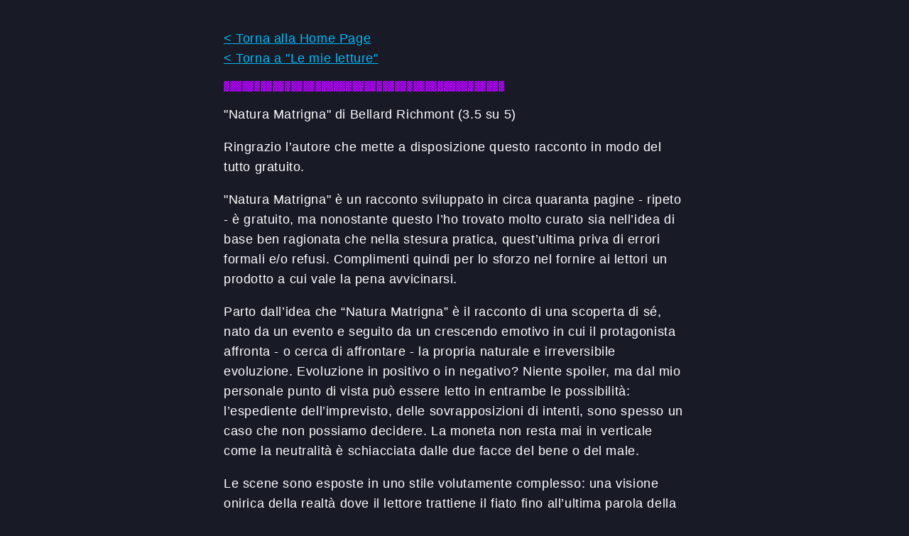

--- FILE ---
content_type: text/html; charset=utf-8
request_url: https://burtozwilson.smol.pub/rece_oz_natura-matrigna-b-richmont
body_size: 6279
content:

    <!DOCTYPE html>
    <html lang="en">
    <head>
        <meta charset="UTF-8">
        
        <link href="//smol.pub/style.css" rel="stylesheet">
        
        <meta name="viewport" content="width=device-width, initial-scale=1.0">
        <title>rece_oz_natura-matrigna-b-richmont</title>
        <style>body {
    background-color: #181A26;
    font-family: 'Atkinson Hyperlegible', sans-serif;
    color: white;
    line-height: 1.6;
    font-size: 18px;
    letter-spacing: .6px;
    font-size-adjust: .5;
}

pre {
    font-family: monospace;
    font-size: initial;
    line-height: initial;
    overflow-x: auto;
    color: #b400fe;
}

a:link {
    color: #01B9F7;
}

a:visited {
    color: #008DBD;
}

.post h1,
.post label,
.post #field-slug {
    display: none;
}

.post input,
.post textarea {
    background-color: #181A26;
    color: white;
    outline: none;
    border: none;
}

.post #title {
    position: fixed !important;
    font-weight: 700;
    top: 1rem;
    right: 0;
    left: 0;
    width: 100%;
    height: auto;
    height: 3rem;
    padding-top: 1rem;
    font-size: 36px;
    letter-spacing: .6px;
    box-sizing: border-box;
    padding-left: calc((100% - 650px)/2);
    padding-right: calc((100% - 650px)/2);
}

.post #content {
    position: fixed !important;
    top: 4em;
    right: 0;
    bottom: 0;
    left: 0;
    width: 100%;
    height: calc(100% - 4rem - 8px);
    padding: 1rem 2rem 2rem;
    letter-spacing: .6px;
    box-sizing: border-box;
    resize: none;
    padding-left: calc((100% - 650px)/2);
    padding-right: calc((100% - 650px)/2);
}

.post input[type=submit] {
    position: absolute;
    top: 1em;
    right: 1em;
    border: 1px solid;
}

@media (max-width: 650px) {
    .post #content,
    .post #title {
	padding-left: 10px;
	padding-right: 10px;
    }
}</style>
    </head>
    <body >
    <p><a href="/">&lt; Torna alla Home Page</a><br/>
<a href="/le_mie_letture">&lt; Torna a &#34;Le mie letture&#34;</a><br/>
</p>
<pre>
▓▓▓▓▓▓▓▓▓▓▓▓▓▓▓▓▓▓▓▓▓▓▓▓▓▓▓▓▓▓▓▓▓▓▓▓▓▓▓▓▓▓▓▓▓▓
</pre>
<p>&#34;Natura Matrigna&#34; di Bellard Richmont (3.5 su 5)</p>
<p>Ringrazio l’autore che mette a disposizione questo racconto in modo del tutto gratuito.</p>
<p>&#34;Natura Matrigna&#34; è un racconto sviluppato in circa quaranta pagine - ripeto - è gratuito, ma nonostante questo l’ho trovato molto curato sia nell’idea di base ben ragionata che nella stesura pratica, quest’ultima priva di errori formali e/o refusi. Complimenti quindi per lo sforzo nel fornire ai lettori un prodotto a cui vale la pena avvicinarsi.</p>
<p>Parto dall’idea che “Natura Matrigna” è il racconto di una scoperta di sé, nato da un evento e seguito da un crescendo emotivo in cui il protagonista affronta - o cerca di affrontare - la propria naturale e irreversibile evoluzione. Evoluzione in positivo o in negativo? Niente spoiler, ma dal mio personale punto di vista può essere letto in entrambe le possibilità: l’espediente dell’imprevisto, delle sovrapposizioni di intenti, sono spesso un caso che non possiamo decidere. La moneta non resta mai in verticale come la neutralità è schiacciata dalle due facce del bene o del male.</p>
<p>Le scene sono esposte in uno stile volutamente complesso: una visione onirica della realtà dove il lettore trattiene il fiato fino all’ultima parola della frase, dove è facile restare confusi tra realtà e finzione come tra vita e morte. Interessante il linguaggio del protagonista, che si divide (un po’ come fa la trama con il bene e il male o con il sogno e la realtà) tra un linguaggio altisonante e un linguaggio da ragazzino di terza media. A mio avviso un esperimento ben riuscito di contrapposizioni, in cui l’autore rende il meglio di sé nelle descrizioni evidenziando la parte emotiva del protagonista e delle comparse in gioco. Non c’è esagerazione: benché sia un racconto horror non arriva allo splatter nudo e crudo, forse qui l’autore ha voluto tirare un po’ il freno, non lo so, ma può essere un punto a favore per chi non ama le scene troppo forti.</p>
<p>Veniamo al punto su cui ho avuto più dubbi, ma può (o deve) essere letto in duplice chiave: a mio avviso il protagonista non è completamente in contrasto con sé per un vero e proprio tormento interiore, ho invece avvertito ma una sorta di accettazione del destino che altri hanno scelto per lui: quasi gli piace, quasi ne è appagato. Lui ha già deciso secondo me.</p>
<p>Una leggerezza? Uno studio poco approfondito nel carattere del protagonista? Forse. O forse no. In un’altra chiave di lettura l’autore potrebbe aver voluto rendere evidente il male dell’accidia negli eventi o del cambiamento sé: lo vediamo fin troppo spesso in questo millennio. Se è questo ancora più complimenti per un lavoro che consiglio di leggere.</p>
<p>_EOT</p>
<pre>
▓▓▓▓▓▓▓▓▓▓▓▓▓▓▓▓▓▓▓▓▓▓▓▓▓▓▓▓▓▓▓▓▓▓▓▓▓▓▓▓▓▓▓▓▓▓
</pre>
<p>Se vuoi contattarmi invia una email a:</p>
<p>burtozwilson@etik.com</p>
<pre>
-----------------------------------------------------------
                                          # #               
####           #     ###  ####   ### # ##   #               
## ## # # ### ###   ## ##   ##    ## # #  # #  ##  ##  ###  
####  # # #    #    ## ##  ##     ## ###  # # ##  ## # ## # 
## ## # # #    #    ## ## ##      #####   # #  ## ## # ## # 
####   ## #     #    ###  ####     #  #   # # ##   ##  ## # 
-----------------------------------------------------------
Speculative fiction author about horror, thriller, fantasy and sci-fi
▓▓▓▓▓▓▓▓▓▓▓▓▓▓▓▓▓▓▓▓▓▓▓▓▓▓▓▓▓▓▓▓▓▓▓▓▓▓▓▓▓▓▓▓▓▓▓▓▓▓▓▓▓▓▓▓▓▓▓▓▓▓▓▓▓▓▓▓▓
</pre>
<p><a href="/">&lt; Torna alla Home Page</a><br/>
<a href="/le_mie_letture">&lt; Torna a &#34;Le mie letture&#34;</a><br/>
</p>
<pre>
==========================================================
</pre>
<p><a href="//smol.pub/">Published with Smol Pub</a><br/>
</p>
    </body>
    </html>


--- FILE ---
content_type: text/css; charset=utf-8
request_url: https://smol.pub/style.css
body_size: 1688
content:
body {
    max-width: 650px;
    margin: 40px auto;
    padding: 0 10px;
    font: 16px/1.5 -apple-system, BlinkMacSystemFont, "Segoe UI", Roboto, "Helvetica Neue", Arial, "Noto Sans", sans-serif, "Apple Color Emoji", "Segoe UI Emoji", "Segoe UI Symbol", "Noto Color Emoji";
    color: #444
}

h1, h2, h3 {
    line-height: 1.2;
}

pre {
    font-family: monospace;
    font-size: initial;
    line-height: initial;
    overflow-x: auto;
}

td {
    vertical-align: top;
}

input, textarea {
    -webkit-appearance: none;
    padding: 5px 8px;
    font-size: 16px;
    font: inherit;
    background-color: #e1dfdf;
    border: 1px solid #444;
    border-radius: 0;
}

.posts-table td {
    padding: 2px;
    border-bottom: 1px solid;
}

input[type=file] {
    background-color: initial;
    border: initial;
}

blockquote {
    margin-left: 0;
    margin-right: 0;
    padding: 0 15px;
    border-left: .2em solid;
}

img {
    max-width: 100%;
}

@media (prefers-color-scheme: dark) {
    body {
        color: white;
        background: #444
    }
    a:link{
        color:#5bf
    }
    a:visited{
        color:#ccf
    }
    input, textarea {
        color: white;
        background-color: #222;
        border: 1px solid white;
    }
    .posts-table td {
        border-bottom: 1px solid;
    }
}

nav ul {
    list-style: none;
    padding: 0;
}

nav ul li {
    display: inline-block;
    padding-right: 8px;
}

/* Classes */

.field { margin-bottom: 1rem; }
.field > label { margin-bottom: .25rem; }
.field > * { display: block; width: 100%; box-sizing: border-box; }

.editor { height: 500px; }
.about { height: 150px; }
.auth-form { max-width: 400px; }

.posts-title {
    padding-left: 8px;
}

.posts-date {
    white-space: nowrap;
}